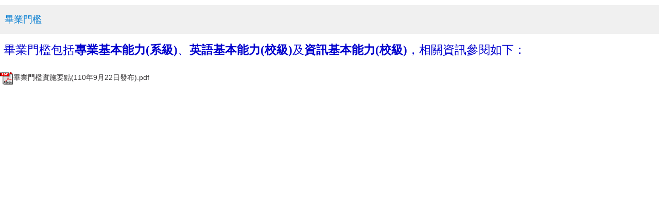

--- FILE ---
content_type: text/html; charset=UTF-8
request_url: https://hpgc.tumt.edu.tw/p/16-1015-12511.php?Lang=zh-tw
body_size: 1799
content:
<!DOCTYPE html>
<html lang="zh-Hant">
<head>


<meta http-equiv="Content-Type" content="text/html; charset=utf-8">
<meta http-equiv="X-UA-Compatible" content="IE=edge,chrome=1" />
<meta name="viewport" content="initial-scale=1.0, user-scalable=1, minimum-scale=1.0, maximum-scale=3.0">
<meta name="apple-mobile-web-app-capable" content="yes">
<meta name="apple-mobile-web-app-status-bar-style" content="black">
<meta name="keywords" content="健康,促進,銀髮,保健系,銀髮系,健康促進與銀髮保健系,台北海洋科技大學" />
<meta name="description" content="台北海洋科技大學健康促進與銀髮保健系" />

<meta content="index,follow" name="robots">

<meta property="og:image"  content="/images/favicon.ico" />

<title>友善列印 - 畢業門檻  - 台北海洋科技大學健康促進與銀髮保健系</title>

<link rel="shortcut icon" href="/images/favicon.ico" type="image/x-icon" />
<link rel="icon" href="/images/favicon.ico" type="image/x-icon" />
<link rel="bookmark" href="/images/favicon.ico" type="image/x-icon" />


<link rel="stylesheet" href="/var/file/15/1015/mobilestyle/combine-zh-tw.css?t=5d3dc19653" type="text/css" />
<script language="javascript"><!--
 var isHome = false 
 --></script>
<script language="javascript"><!--
 var isExpanMenu = false 
 --></script>
<script type="text/javascript" src="/var/file/js/m_20251106.js" ></script>
</head>
<body class='page_fprint'>





<div class="module module-detail ">
	<div class="module-inner">
	<section class="mb">
		<div class="mpgtitle">
		<h2 class="hdline">畢業門檻</h2>
		</div>
		<div class="mcont">
			

			



<div class="mpgdetail">
	
		
 		
		
		
		
		
	
	
   <div class="meditor"><p style="text-align: left;"><span style="font-size:1.625em;"><span style="font-family:標楷體;"><span style="color: rgb(0, 0, 205);">畢業門檻包括<strong>專業基本能力(系級)</strong>、<strong>英語基本能力(校級)</strong>及<strong>資訊基本能力(校級)</strong>，相關資訊參閱如下：</span></span></span></p></div>
	
	
	
</div>





		</div>
	</section>
	</div>
</div>

<div class="module module-ptattach">
	<div class="minner">
	<section class="mb">
		<ul class="mptattach">
		
			<li ><span><a href="/app/index.php?Action=downloadfile&file=WVhSMFlXTm9MemsxTDNCMFlWOHlNek0zTTE4eE5UQXpNVGc1WHpnNE5URTFMbkJrWmc9PQ==&fname=[base64]" title="畢業門檻實施要點(110年9月22日發布).pdf[下載]" target=""><img src="/images/icon/pdf.gif " align="absmiddle" alt="" />畢業門檻實施要點(110年9月22日發布).pdf</a>
			
			</li>
		
		</ul>
		
	</section>
	</div>
</div>






<script defer="defer">
$(document).ready(function(){
	$('.artctrl .addfav').click(function(){
		ptdetail_addfav();	
	});
  $('.share_btn').click(function(){
    $(this).siblings('.shareto').toggle();
  })
	function ptdetail_addfav(){
		if(popChkLogin()){
			if($(".artctrl .addfav").hasClass("active")){
				var url = "/app/index.php?Action=mobileaddtofav&Part=12511&Op=delfav";
			}else{
				var url = "/app/index.php?Action=mobileaddtofav&Part=12511&Op=addfav";
			}
			var a = [];
			$.post(url,a,function(data){
				d = eval("("+data+")");
				if(d.stat)
					$(".artctrl .addfav").addClass("active");
				else
					$(".artctrl .addfav").removeClass("active");
				mCallBack(data);
			});
		}
		else	showPopDiv($('#_pop_login.mpopdiv'),$('#_pop_login.mpopdiv .mbox'));
	}
	function ptdetail_chkfav(){
		var url = "/app/index.php?Action=mobileaddtofav&Part=12511&Op=chkfav";
		var a = [];
		$.post(url,a,function(data){
			d = eval("("+data+")");
			if(d.stat)
				$(".artctrl .addfav").addClass("active");
		});
	}
	ptdetail_chkfav();
	
		$.hajaxOpenUrl("/app/index.php?Action=mobilestsns",'.shareto');
	
	

	
});
</script>


</body>
<script>
$(document).ready(function(){
			window.print();
	});
</script>
</html>
